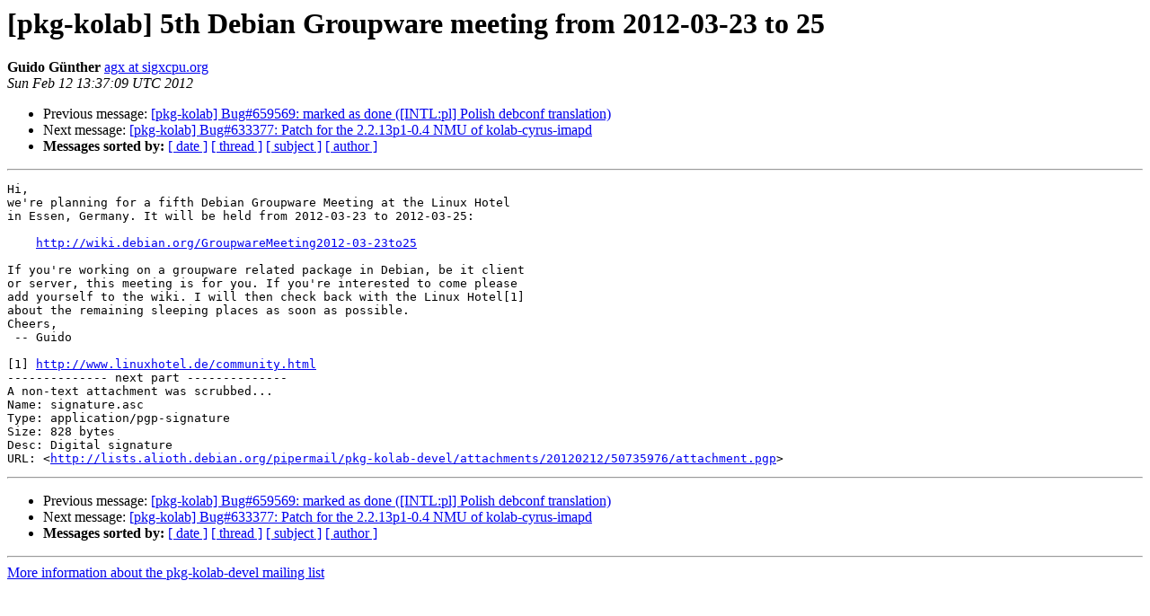

--- FILE ---
content_type: text/html
request_url: https://alioth-lists-archive.debian.net/pipermail/pkg-kolab-devel/2012-February/003179.html
body_size: 1424
content:
<!DOCTYPE HTML PUBLIC "-//W3C//DTD HTML 4.01 Transitional//EN">
<HTML>
 <HEAD>
   <TITLE> [pkg-kolab] 5th Debian Groupware meeting from 2012-03-23 to 25
   </TITLE>
   <LINK REL="Index" HREF="index.html" >
   <LINK REL="made" HREF="mailto:pkg-kolab-devel%40lists.alioth.debian.org?Subject=Re%3A%20%5Bpkg-kolab%5D%205th%20Debian%20Groupware%20meeting%20from%202012-03-23%20to%2025&In-Reply-To=%3C20120212133709.GC24290%40godiug.sigxcpu.org%3E">
   <META NAME="robots" CONTENT="index,nofollow">
   <style type="text/css">
       pre {
           white-space: pre-wrap;       /* css-2.1, curent FF, Opera, Safari */
           }
   </style>
   <META http-equiv="Content-Type" content="text/html; charset=us-ascii">
   <LINK REL="Previous"  HREF="003183.html">
   <LINK REL="Next"  HREF="003177.html">
 </HEAD>
 <BODY BGCOLOR="#ffffff">
   <H1>[pkg-kolab] 5th Debian Groupware meeting from 2012-03-23 to 25</H1>
    <B>Guido G&#252;nther</B> 
    <A HREF="mailto:pkg-kolab-devel%40lists.alioth.debian.org?Subject=Re%3A%20%5Bpkg-kolab%5D%205th%20Debian%20Groupware%20meeting%20from%202012-03-23%20to%2025&In-Reply-To=%3C20120212133709.GC24290%40godiug.sigxcpu.org%3E"
       TITLE="[pkg-kolab] 5th Debian Groupware meeting from 2012-03-23 to 25">agx at sigxcpu.org
       </A><BR>
    <I>Sun Feb 12 13:37:09 UTC 2012</I>
    <P><UL>
        <LI>Previous message: <A HREF="003183.html">[pkg-kolab] Bug#659569: marked as done ([INTL:pl] Polish debconf	translation)
</A></li>
        <LI>Next message: <A HREF="003177.html">[pkg-kolab] Bug#633377: Patch for the 2.2.13p1-0.4 NMU of	kolab-cyrus-imapd
</A></li>
         <LI> <B>Messages sorted by:</B> 
              <a href="date.html#3179">[ date ]</a>
              <a href="thread.html#3179">[ thread ]</a>
              <a href="subject.html#3179">[ subject ]</a>
              <a href="author.html#3179">[ author ]</a>
         </LI>
       </UL>
    <HR>  
<!--beginarticle-->
<PRE>Hi,
we're planning for a fifth Debian Groupware Meeting at the Linux Hotel
in Essen, Germany. It will be held from 2012-03-23 to 2012-03-25:

    <A HREF="http://wiki.debian.org/GroupwareMeeting2012-03-23to25">http://wiki.debian.org/GroupwareMeeting2012-03-23to25</A>

If you're working on a groupware related package in Debian, be it client
or server, this meeting is for you. If you're interested to come please
add yourself to the wiki. I will then check back with the Linux Hotel[1]
about the remaining sleeping places as soon as possible.
Cheers,
 -- Guido

[1] <A HREF="http://www.linuxhotel.de/community.html">http://www.linuxhotel.de/community.html</A>
-------------- next part --------------
A non-text attachment was scrubbed...
Name: signature.asc
Type: application/pgp-signature
Size: 828 bytes
Desc: Digital signature
URL: &lt;<A HREF="http://lists.alioth.debian.org/pipermail/pkg-kolab-devel/attachments/20120212/50735976/attachment.pgp">http://lists.alioth.debian.org/pipermail/pkg-kolab-devel/attachments/20120212/50735976/attachment.pgp</A>&gt;
</PRE>


<!--endarticle-->
    <HR>
    <P><UL>
        <!--threads-->
	<LI>Previous message: <A HREF="003183.html">[pkg-kolab] Bug#659569: marked as done ([INTL:pl] Polish debconf	translation)
</A></li>
	<LI>Next message: <A HREF="003177.html">[pkg-kolab] Bug#633377: Patch for the 2.2.13p1-0.4 NMU of	kolab-cyrus-imapd
</A></li>
         <LI> <B>Messages sorted by:</B> 
              <a href="date.html#3179">[ date ]</a>
              <a href="thread.html#3179">[ thread ]</a>
              <a href="subject.html#3179">[ subject ]</a>
              <a href="author.html#3179">[ author ]</a>
         </LI>
       </UL>

<hr>
<a href="http://lists.alioth.debian.org/cgi-bin/mailman/listinfo/pkg-kolab-devel">More information about the pkg-kolab-devel
mailing list</a><br>
</body></html>
